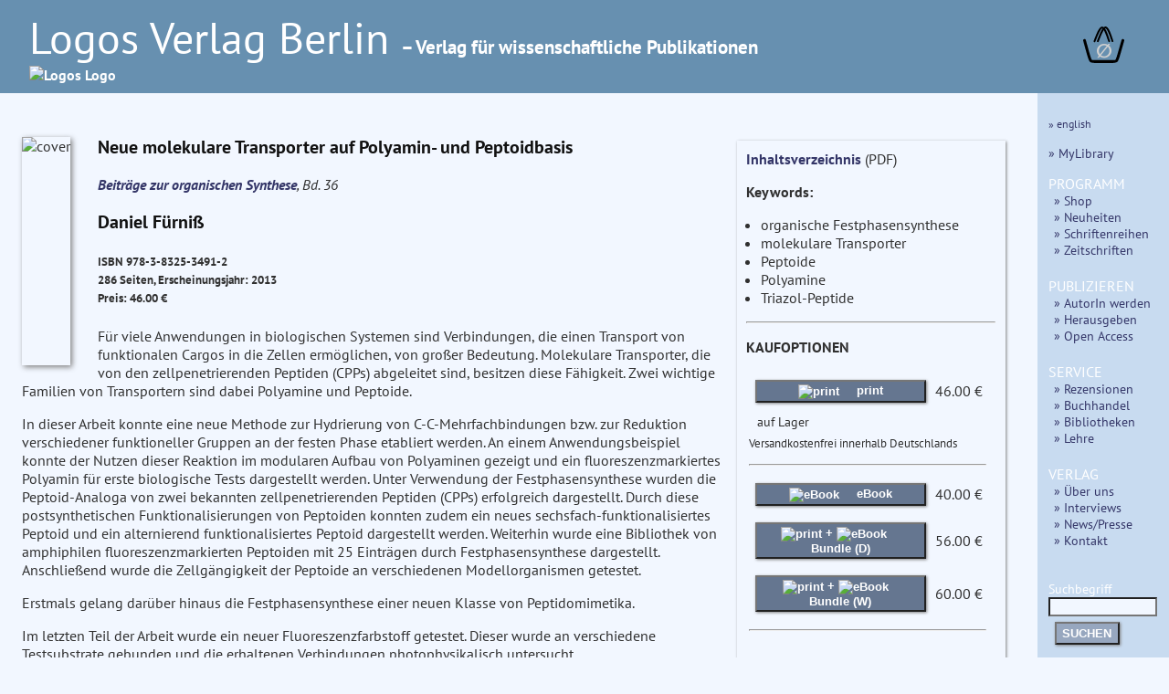

--- FILE ---
content_type: text/html
request_url: https://logos-verlag.de/cgi-bin/engbuchmid?isbn=3491&lng=deu&id=
body_size: 11692
content:
<!DOCTYPE HTML>
<HTML lang="de">
<HEAD>
<TITLE> Buchbeschreibung:  Daniel F&uuml;rni&szlig; : Neue molekulare Transporter auf Polyamin- und Peptoidbasis, Reihe: Beitr&auml;ge zur organischen Synthese, Bd. 36 </TITLE>
<META NAME="description" CONTENT="Logos Verlag Berlin, Daniel F&uuml;rni&szlig; Neue molekulare Transporter auf Polyamin- und Peptoidbasis, Reihe: Beitr&auml;ge zur organischen Synthese, Bd. 36">
<meta charset="utf-8">
<meta name="viewport" content="width=device-width, initial-scale=1.0">
<link rel="stylesheet" type="text/css" href="/LogosFormat.css?v=2">
<link rel="shortcut icon" href="/favicon.svg">
<link rel="icon" type="image/svg+xml" href="/favicon.svg" sizes="any">
<link rel="apple-touch-icon" sizes="180x180" href="/apple-touch-icon.png">
<link rel="manifest" href="/site.webmanifest">
<meta name="msapplication-TileColor" content="#2b5797">
<link rel="shortcut icon" href="/favicon.ico?v=2">
<link rel="icon" href="/favicon.ico?v=2">
<link rel='stylesheet prefetch' href='https://maxcdn.bootstrapcdn.com/font-awesome/4.6.3/css/font-awesome.min.css'>
<meta http-equiv="expires" content="200">
</head>
<BODY>
<div id="aussen">
  <div class="col3" id="head" style="font-size:1em;line-height:1.3;">
    <A HREF="/cgi-bin/engtransid?page=/startseite.html&amp;lng=deu&amp;id=">
      <div class="fullhead">
      <span style="font-weight:normal;font-size:3em;width:95%;"> Logos Verlag Berlin </span>
      <span style="font-weight:bold;font-size:1.3em;"> &ndash; Verlag f&uuml;r wissenschaftliche Publikationen</span><BR>
      <IMG SRC="/images/logos.svg" style="width:804px;" alt="Logos Logo">
      </div>
    <div class="smallhead">
      <span style="font-weight:normal;font-size:2.5em;"> Logos Verlag Berlin </span><BR><span style="font-weight:bold;font-size:1.1em;">Verlag f&uuml;r wissenschaftliche Publikationen</span><BR>
      <IMG SRC="/images/logos-small.svg" style="width:320px;" alt="Logo"  class="logosmall">
    </div>
    </a>
    <div class="warenkorb">
<a href="/cgi-bin/engBestell?funct=w&amp;id=&amp;lng=deu">
      <svg
   xmlns:dc="http://purl.org/dc/elements/1.1/"
   xmlns:cc="http://creativecommons.org/ns#"
   xmlns:rdf="http://www.w3.org/1999/02/22-rdf-syntax-ns#"
   xmlns:svg="http://www.w3.org/2000/svg"
   xmlns="http://www.w3.org/2000/svg"
   xmlns:sodipodi="http://sodipodi.sourceforge.net/DTD/sodipodi-0.dtd"
   xmlns:inkscape="http://www.inkscape.org/namespaces/inkscape"
   width="12mm"
   viewBox="0 0 140.13443 121.15471"
   version="1.1"
   id="svg8"
   inkscape:version="0.92.4 (5da689c313, 2019-01-14)"
   sodipodi:docname="warenkorb.svg">
  <defs
     id="defs2">
    <inkscape:path-effect
       effect="bspline"
       id="path-effect47"
       is_visible="true"
       weight="33.333333"
       steps="2"
       helper_size="0"
       apply_no_weight="true"
       apply_with_weight="true"
       only_selected="false" />
    <inkscape:path-effect
       effect="bspline"
       id="path-effect14"
       is_visible="true"
       weight="33.333333"
       steps="2"
       helper_size="0"
       apply_no_weight="true"
       apply_with_weight="true"
       only_selected="false" />
    <inkscape:path-effect
       effect="bspline"
       id="path-effect47-7"
       is_visible="true"
       weight="33.333333"
       steps="2"
       helper_size="0"
       apply_no_weight="true"
       apply_with_weight="true"
       only_selected="false" />
  </defs>
  <sodipodi:namedview
     id="base"
     pagecolor="#ffffff"
     bordercolor="#666666"
     borderopacity="1.0"
     inkscape:pageopacity="0.0"
     inkscape:pageshadow="2"
     inkscape:zoom="0.125"
     inkscape:cx="-848.28299"
     inkscape:cy="493.83379"
     inkscape:document-units="mm"
     inkscape:current-layer="layer1"
     showgrid="false"
     inkscape:snap-others="false"
     inkscape:window-width="1486"
     inkscape:window-height="778"
     inkscape:window-x="253"
     inkscape:window-y="139"
     inkscape:window-maximized="0"
     fit-margin-top="0"
     fit-margin-left="0"
     fit-margin-right="0"
     fit-margin-bottom="0" />
  <metadata
     id="metadata5">
    <rdf:RDF>
      <cc:Work
         rdf:about="">
        <dc:format>image/svg+xml</dc:format>
        <dc:type
           rdf:resource="http://purl.org/dc/dcmitype/StillImage" />
        <dc:title></dc:title>
      </cc:Work>
    </rdf:RDF>
  </metadata>
  <g
     inkscape:label="Layer 1"
     inkscape:groupmode="layer"
     id="layer1"
     transform="translate(-24.275145,-48.921474)">
    <path
       style="fill:none;stroke:#000000;stroke-width:9.45833111px;stroke-linecap:round;stroke-linejoin:miter;stroke-opacity:1"
       d="m 18.898809,94.404761 c 5.291618,18.898639 10.583282,37.797439 14.137498,49.446799 3.554215,11.64936 5.37084,16.04888 7.71346,18.27371 2.342619,2.22483 5.210324,2.27424 18.74452,2.3066 13.534197,0.0324 37.734725,0.0477 50.965453,-0.0216 13.23073,-0.0693 15.40488,-0.21715 17.57399,-3.05923 2.16912,-2.84209 4.01266,-7.9579 7.56685,-19.56265 3.55419,-11.60474 8.7455,-29.49435 13.93671,-47.383599"
       id="path12"
       inkscape:connector-curvature="0"
       inkscape:path-effect="#path-effect14"
       inkscape:original-d="m 18.898809,94.404761 c 5.291931,18.898549 10.583598,37.797349 15.875,56.696429 1.817032,4.3996 3.633656,8.79912 5.450256,13.19948 2.868325,0.0492 5.73603,0.0986 8.603647,0.14826 24.200772,0.015 48.4013,0.0303 72.601548,0.0459 2.26119,-0.15406 4.43534,-0.30194 6.78277,-0.46137 1.99097,-5.52444 3.83451,-10.64026 5.75136,-15.95997 5.19155,-17.88978 10.38287,-35.77939 15.5739,-53.668689"
       sodipodi:nodetypes="cccccccc"
       transform="translate(10.124008,0.88776523)" />
    <path
       style="fill:none;stroke:#000000;stroke-width:6.26458359px;stroke-linecap:round;stroke-linejoin:miter;stroke-opacity:1"
       d="M 66.223091,103.75919 C 75.152117,80.998065 84.08102,58.237255 92.395557,58.192633 100.7101,58.148011 108.41066,80.820048 116.11118,103.49193"
       id="path45"
       inkscape:connector-curvature="0"
       inkscape:path-effect="#path-effect47"
       inkscape:original-d="M 66.223091,103.75919 C 75.152257,80.99812 84.081159,58.23731 93.009796,35.476767 100.71041,58.147904 108.41098,80.819941 116.11118,103.49193"
       transform="translate(-3.1749999,-5.8208336)" />
    <path
       transform="translate(8.1407422,-6.1387934)"
       style="fill:none;stroke:#000000;stroke-width:6.26458359px;stroke-linecap:round;stroke-linejoin:miter;stroke-opacity:1"
       d="M 66.223091,103.75919 C 75.152117,80.998065 84.08102,58.237255 92.395557,58.192633 100.7101,58.148011 108.41066,80.820048 116.11118,103.49193"
       id="path45-5"
       inkscape:connector-curvature="0"
       inkscape:path-effect="#path-effect47-7"
       inkscape:original-d="M 66.223091,103.75919 C 75.152257,80.99812 84.081159,58.23731 93.009796,35.476767 100.71041,58.147904 108.41098,80.819941 116.11118,103.49193" />
    <text
       xml:space="preserve"
       style="font-style:normal;font-weight:bold;font-size:65px;line-height:1.25;font-family:sans;text-align:center;letter-spacing:0px;word-spacing:0px;text-anchor:middle;fill:#e6e600;fill-opacity:1;stroke:none;stroke-width:0.26458332;"
       x="94.418457"
       y="153.14192"
       id="text81"><tspan
         sodipodi:role="line"
         id="tspan79"
         x="94.418457"
         y="153.14192"
         style="fill:#d0d0d0;stroke-width:0.26458332;">&#8709;</tspan></text>
  </g>
</svg>
</a>
    </div>
  </div>
  <div class="hiddmen">
      <img src="/images/menu.png" alt="MEN&Uuml;" height="18"> MEN&Uuml;&nbsp;&nbsp;
      <div class="popup menue">
<nav>
<P><span style="font-size:80%;"> <A HREF="/cgi-bin/engbuchmid?isbn=3491&amp;lng=eng&amp;id="> &raquo; english </A></span>
      </P>
      <P><a href="/cgi-bin/mylibrary?lng=deu" > &raquo; MyLibrary </A></P>
      <span style="font-size:110%;">PROGRAMM</span><BR>
      <div class="submen">
	<a href="/cgi-bin/bauverzeichnis?fach=nix&amp;lng=deu&amp;id=" alt="shop"> &raquo; Shop </a><BR>
	<a href="/cgi-bin/engtransid?page=/neu.html&amp;lng=deu&amp;id=" > &raquo;  Neuheiten </a><BR>
	<a href="/cgi-bin/series?sort=f&amp;lng=deu&amp;id=" > &raquo;   Schriftenreihen </a><BR>
	<a href="/cgi-bin/engtransid?page=/zeitschriften.html&amp;lng=deu&amp;id=" > &raquo; Zeitschriften </a>
      </div>
	
      <span style="font-size:110%;">PUBLIZIEREN</span>
      <BR>
      <div class="submen">
	<a href="/cgi-bin/engtransid?page=/autoren.html&amp;lng=deu&amp;id=" > &raquo; AutorIn werden </a><BR>
	<a href="/cgi-bin/engtransid?page=/herausgeber.html&amp;lng=deu&amp;id=" > &raquo; Herausgeben </a><BR>
	<a href="/cgi-bin/engtransid?page=/openaccess.html&amp;lng=deu&amp;id=" > &raquo; Open Access </a>
      </div>
      <span style="font-size:110%;">SERVICE</span>
      <BR>
      <div class="submen">
	  <a href="/cgi-bin/engtransid?page=/rezensenten.html&amp;lng=deu&amp;id=" >  &raquo; Rezensionen </a><BR>
	  <a href="/cgi-bin/engtransid?page=/buchhaendler.html&amp;lng=deu&amp;id=" > &raquo; Buchhandel </a><BR>
	  <a href="/cgi-bin/engtransid?page=/bibliotheken.html&amp;lng=deu&amp;id=" > &raquo; Bibliotheken </a><BR>
	  <a href="/cgi-bin/engtransid?page=/dozenten.html&amp;lng=deu&amp;id=" > &raquo; Lehre </a>
      </div>
      <span style="font-size:110%;">VERLAG</span>
      <BR>
      <div class="submen">
	<a href="/cgi-bin/engtransid?page=/verlag.html&amp;lng=deu&amp;id=" > &raquo; &Uuml;ber uns </a><BR>
	<a href="/cgi-bin/engtransid?page=/interviews.html&amp;lng=deu&amp;id=" > &raquo; Interviews </a><BR>
	<a href="/cgi-bin/engtransid?page=/presse.html&amp;lng=deu&amp;id=" > &raquo; News/Presse </A><BR>
	<a HREF="/cgi-bin/engtransid?page=/kontakt.html&amp;lng=deu&amp;id=" > &raquo; Kontakt </a>
      </div>
      
      <P>
	<FORM ACTION="/cgi-bin/engsearchmid"  METHOD=GET accept-charset="utf-8">
	  <DIV>
	    <label>Suchbegriff
	      <INPUT TYPE=text NAME="string" class="col2" style="font-size:90%;width:9.2em">
	    </label>
	  <INPUT TYPE=hidden NAME="lng" value="deu">
	  <INPUT TYPE=hidden NAME="id" value=""><BR>
	  <button TYPE="submit">SUCHEN</button>
	  </DIV>
	</FORM>
	</nav>
    </div>
</div>
<div style="display: flex;">
<div class="col2 Liste">
<div class="sbox-container" style="padding-top:20px;">
<div class="cont1">
<main>
<P><script type="text/javascript" src="//cdn.plu.mx/widget-popup.js"></script></P>
<P><IMG SRC="/images/3491.jpg" alt="cover" class="imgbuch"></P>
<H3> Neue molekulare Transporter auf Polyamin- und Peptoidbasis</H3><P>
<I><A HREF="/cgi-bin/engtransid?page=/Buchreihen/Orgachem.html&lng=deu&amp;id=">Beitr&auml;ge zur organischen Synthese</A>, Bd. 36</I>
<H3> Daniel F&uuml;rni&szlig;  <BR>
</h3><h5>
ISBN 978-3-8325-3491-2 <BR>
286 Seiten, Erscheinungsjahr: 2013<BR>
Preis: 46.00 &euro; <BR>
<a href="https://plu.mx/plum/a/?isbn=9783832534912" data-popup="right" data-badge="true" class="plumx-plum-print-popup" data-site="plum" data-hide-when-empty="true"> Neue molekulare Transporter auf Polyamin- und Peptoidbasis</a>
</H5>


F&uuml;r viele Anwendungen in biologischen Systemen sind Verbindungen, die einen Transport von funktionalen Cargos in die Zellen erm&ouml;glichen, von gro&szlig;er Bedeutung. Molekulare Transporter, die von den zellpenetrierenden Peptiden (CPPs) abgeleitet sind, besitzen diese F&auml;higkeit. Zwei wichtige Familien von Transportern sind dabei Polyamine und Peptoide.
<P>
In dieser Arbeit konnte eine neue Methode zur Hydrierung von C-C-Mehrfachbindungen bzw. zur Reduktion verschiedener funktioneller Gruppen an der festen Phase etabliert werden. An einem Anwendungsbeispiel konnte der Nutzen dieser Reaktion im modularen Aufbau von Polyaminen gezeigt und ein fluoreszenzmarkiertes Polyamin f&uuml;r erste biologische Tests dargestellt werden. 
Unter Verwendung der Festphasensynthese wurden die Peptoid-Analoga von zwei bekannten zellpenetrierenden Peptiden (CPPs) erfolgreich dargestellt. Durch diese postsynthetischen Funktionalisierungen von Peptoiden konnten zudem ein neues sechsfach-funktionalisiertes Peptoid und ein alternierend funktionalisiertes Peptoid dargestellt werden. Weiterhin wurde eine Bibliothek von amphiphilen fluoreszenzmarkierten Peptoiden mit 25 Eintr&auml;gen durch Festphasensynthese dargestellt. Anschlie&szlig;end wurde die Zellg&auml;ngigkeit der Peptoide an verschiedenen Modellorganismen getestet.
<P>
Erstmals gelang dar&uuml;ber hinaus die Festphasensynthese einer neuen Klasse von Peptidomimetika.
<P>
Im letzten Teil der Arbeit wurde ein neuer Fluoreszenzfarbstoff getestet. Dieser wurde an verschiedene Testsubstrate gebunden und die erhaltenen Verbindungen photophysikalisch untersucht.
<P>


</main>
<P>
<P><HR><P>
Wollen auch Sie Ihre <a href="/cgi-bin/engtransid?page=/dissertationen.html&lng=deu&id="> Dissertation ver&ouml;ffentlichen</a>?
<div class="matrix">
<A HREF="/cgi-bin/engbuchmid?isbn=5803&amp;lng=deu&amp;id="><IMG SRC="/images/5803.jpg" alt="cover" class="imgempf"></A>
<A HREF="/cgi-bin/engbuchmid?isbn=5779&amp;lng=deu&amp;id="><IMG SRC="/images/5779.jpg" alt="cover" class="imgempf"></A>
<A HREF="/cgi-bin/engbuchmid?isbn=5732&amp;lng=deu&amp;id="><IMG SRC="/images/5732.jpg" alt="cover" class="imgempf"></A>
<A HREF="/cgi-bin/engbuchmid?isbn=5661&amp;lng=deu&amp;id="><IMG SRC="/images/5661.jpg" alt="cover" class="imgempf"></A>
<A HREF="/cgi-bin/engbuchmid?isbn=5656&amp;lng=deu&amp;id="><IMG SRC="/images/5656.jpg" alt="cover" class="imgempf"></A>
<A HREF="/cgi-bin/engbuchmid?isbn=5516&amp;lng=deu&amp;id="><IMG SRC="/images/5516.jpg" alt="cover" class="imgempf"></A>
<A HREF="/cgi-bin/engbuchmid?isbn=5358&amp;lng=deu&amp;id="><IMG SRC="/images/5358.jpg" alt="cover" class="imgempf"></A>
<A HREF="/cgi-bin/engbuchmid?isbn=5146&amp;lng=deu&amp;id="><IMG SRC="/images/5146.jpg" alt="cover" class="imgempf"></A>
<A HREF="/cgi-bin/engbuchmid?isbn=4864&amp;lng=deu&amp;id="><IMG SRC="/images/4864.jpg" alt="cover" class="imgempf"></A>
 </div>
</div>
<div class="ko">
<a href="/tocs/9783832534912toc.pdf" target="_blank">
Inhaltsverzeichnis</A> (PDF)<P>
<b>Keywords:</b><ul>
<li> organische Festphasensynthese</li>
<li> molekulare Transporter</li>
<li> Peptoide</li>
<li> Polyamine</li>
<li> Triazol-Peptide</li>
</ul>
<HR><P><b>KAUFOPTIONEN</b><p>
<table>
<TR>
<TD><FORM ACTION="/cgi-bin/engBestell">
<button class="kbut" type="submit">
<img SRC="/images/read-book-icon.svg" style="height:20px;padding-right:15px;vertical-align:middle" alt="print">  print
</button>
<input type=hidden name="funct" value="b">
<input type=hidden name="id" value="">
<input type=hidden name="lng" value="deu">
<input type=hidden name="isbn" value="3491">
<input type=hidden name="menge" value="1">
</FORM>
</td><td>46.00&nbsp;&euro;</td><td>
</td></tr>
<tr><td colspan="3" style="font-size:90%;padding-left:10px;">auf Lager</td></tr>
<tr><td colspan="3" style="font-size:80%;">Versandkostenfrei innerhalb Deutschlands</td></tr>
<TR><TD colspan=3><HR></TD></TR>
<TR>
<TD><form action="https://www.paypal.com/cgi-bin/webscr" method="post">
<button class="kbut" type="submit"><img SRC="/images/pdf-files-icon.svg" style="height:20px;padding-right:15px;vertical-align:middle" alt="eBook"> eBook</button>
<input type="hidden" name="cmd" value="_s-xclick">
<input type="hidden" name="encrypted" value="
-----BEGIN PKCS7-----
MIIHYwYJKoZIhvcNAQcDoIIHVDCCB1ACAQAxggEwMIIBLAIBADCBlDCBjjELMAkG
A1UEBhMCVVMxCzAJBgNVBAgTAkNBMRYwFAYDVQQHEw1Nb3VudGFpbiBWaWV3MRQw
EgYDVQQKEwtQYXlQYWwgSW5jLjETMBEGA1UECxQKbGl2ZV9jZXJ0czERMA8GA1UE
AxQIbGl2ZV9hcGkxHDAaBgkqhkiG9w0BCQEWDXJlQHBheXBhbC5jb20CAQAwDQYJ
KoZIhvcNAQEBBQAEgYAuyOg9G8hzWg2AvkDa3q+SJ0yCwH0mZ35YX34pLZoDvxT7
WLLk/1TczPREFFy/Ffc5uOM+ERGsFQqj3zEopGCbSVoMd5OzKgUAiDR+b/8zxiMK
RBx+Q3WbE9rEwHslSuJA4CJJA2D36+UBPhEgDbnagQAFYgDNh4kfW04erPCGCjCC
BhUGCSqGSIb3DQEHATAUBggqhkiG9w0DBwQI2MHhDsOVxC2AggXwtWIbqSnHSle4
5C8kAMoOhfbKKKxCI/0bH23+qYPC/R67FjSQxQPAog/3sYGyvH6fwzrjpzAWAlR0
A3YC6DW/1PH9Gh086E1Ka0tfrnApiFC/zqpLT9aAtXCTtYfFZOdjhJxMYS5rvck5
kSJ5b0AkZpmTs8K9MKQYaaRyFO+C7+pAqlfIji+1/6RlkoKbN2QapJWvoEIMyZ1T
LA95JJguswl6gx9jwY5wdCgy+yJlLYLoOIE1L6MkdJjEMpj27LG68LoApNNIkAvJ
r3ZwVFyu9F/kfU0sQUC1lNDGmhzolu6ElqxtG1knKHFDvzuxVVD/rmrFQky+62Z7
MXAqTIvPhBpQkjnJhVHPU+8S1ppRICS3dhj/gt62d7dhrn7aWfm+D9xsfJ2mHJNg
MowrwZm7S3jOlSu/rhrKOQd8NAq1R3jQlDaHCe7d4IZHibn7qefA+uyYRmKepBLP
wWRr42/Q9e5csv1qp3pmiIf7da+a8HmwP0PluJ3lej1nlL/g3/MR8UErgn55DJoA
cjhWQBeqhG1URdbJ13hvqUET02ybWxacxtacLVqm6NhkyXR1KBI9J0cIDUxrsD7D
cRvkzAelS9soZcvg9u+slb4PwuljnajAAT8MwFtoJo0OfX71iFq11jOaoyobJ6gu
u9nwe1sgh+MkSup0OWFsHX+ZPLB+ye7eSueMXwFD2j0ErgO0B3MVORPryqOu046m
h1WUeTGrc4Yx88TWwOKmfWEbval5x9hp10/+ElFuk1lgqApkTEib+LhdN+szc5Uf
yli+cDW8hd4IjpV+KkY5SSJf3fyv9poUJO2X4hFv32QQtZF2Jm9VMxXfKrWzYnrD
TKIvx4io4NWq1ZunjpSKEPlZdaIm0euPkI/8V3L6vCP+Y/M8LYWHXSYxXGRrIwTU
kxhxFaUolIsT4kJusJPTJthKaNqbmY0wfYyh//zwV4uydpEVRnjzjDR1M2j3o/Zp
Zamn30RwRcL/6OnX7hnO4k7vqgWSYlueIUb6xorVs0uHKCdMkUHWuztE/msidBQ4
XwIMlc5VBNLz1RCsREJfBxPypNRh51bRetcmNJjW4zpsUbu8hcG5uMS+CkkHoRE4
taBsqbwC1Kj3uhQ8uyqmSVvePgY+0b66tch52DDEcJfa5KzNK7YwczuIymvLXB8+
7DaoSv6rGjDif02OHs+yt/Ur2v7drGafWOKFO+hQJ7O4OTENh+QgbRGq9a8DHxNh
bPEa0jFcnTKNBAe463Hmp5vuTD1kVTkkXRfM5vRZAkTLnF0OvZmnQZYrWuzV0Xue
M6Tknfx43OiV/M/IXu+KGxw0kogMdP8zpSnZI+HuQFb60MF8uk071rEGEk45RvyB
sAfOXM/AASytIwzuBiRCCW3hVlpf+AZs34WPgua7II5au+D/qQSMqLJxHIYlGtET
i3CMAKbDYfF8zcCnlrO5AgYZIU3fWn885fx5KbGT+uPHjdXfSfb53O5WQ6t0mOsi
CCA7kw+4hcchm2uYMzHa21uuVCDwU+nbSdUKqQzSmGHAnjRcetpl2sgTzDEMKj2t
Nwx1D+7OfREWoi3q2cfGUq2k90vP2tgtbKZFEyA1cDTN5Ooq/PQPCnky01OsSld1
V8Xp/NO0Db5WgqSi80ziZxFPl277139bKXMDD0rC0uCbBxbWOThlWFWAryb4Ji4v
EOPvJQouG4PqFiuMrHOAz94dSYmmbMszFabqobju3LpPcEURuQwM6xSPMDundbs4
ODBTIWwd9z6O/rhHD0SwktKWZvMiMTCBg5qv1HFNs9llXJxgMyGm3gsdUGSGZKeW
rt4btBG/330k8a0SNGpVNsTeR9L3Iai77XBiqnXJ4v3qwAd3Lqr5T/ubVR6PLALL
LpLjRGzsHNxVD3NmIk6xG6oewljQ37orUqRiHevSFpPJwbIuYYsW/SQYQepNSl04
sibmypDw0GEPEqByI/1DeW+7EZDXzX+0byEZZaXynJiuLhLyGcXf61280kjJVbhj
F8Y6QvctDKeAa6+hTS23pa3xHhX6xNE=
-----END PKCS7-----
">
</FORM>
</td><td>40.00&nbsp;&euro;</td><td>
</td></tr>
<tr>
<TD><form action="https://www.paypal.com/cgi-bin/webscr" method="post">
<button class="kbut" type="submit"><img SRC="/images/read-book-icon.svg" style="height:20px;padding-right:0px;vertical-align:middle" alt="print"> + <img SRC="/images/pdf-files-icon.svg" style="height:20px;padding-right:15px;vertical-align:middle" alt="eBook">Bundle (D)</button>
<input type="hidden" name="cmd" value="_s-xclick">
<input type="hidden" name="encrypted" value="
-----BEGIN PKCS7-----
MIIHawYJKoZIhvcNAQcDoIIHXDCCB1gCAQAxggEwMIIBLAIBADCBlDCBjjELMAkG
A1UEBhMCVVMxCzAJBgNVBAgTAkNBMRYwFAYDVQQHEw1Nb3VudGFpbiBWaWV3MRQw
EgYDVQQKEwtQYXlQYWwgSW5jLjETMBEGA1UECxQKbGl2ZV9jZXJ0czERMA8GA1UE
AxQIbGl2ZV9hcGkxHDAaBgkqhkiG9w0BCQEWDXJlQHBheXBhbC5jb20CAQAwDQYJ
KoZIhvcNAQEBBQAEgYB1Cz+DM30SLuZEk0OyBI6HE1a1B51324/ze6BV7K94zCB/
Yx+CKTwWnMDHaifzcvW2M/veiARAA3OxyuGcGeU6GFTldGBMvgFlApWo/kgLWR3K
XqDs6z/rb+gbMuQoqd4z+9Lml8dd/C5F5o5VRPY65oX7TjHyhh/UNeG8KbYqdjCC
Bh0GCSqGSIb3DQEHATAUBggqhkiG9w0DBwQImzMWsz44dpmAggX4NK8HKmmxTd7F
vOmIl4Em/d8jy4UeSyFXN3E7npMVvI4OxCK6ZNhoz9+ADLPZG2Rq1G99UH82hnnU
qTO/0Os8gdP+gP/LedLIllpx24WmZWpFZ514IqyEVzjyKGiPWGntiEyW9U/s6z1f
XgrOU3F/w1QUsIfwz0crJ9W/SD1F+thzKWMHQ4IgCQmmzsGI5OA6EMxSF7o9e6RP
k9NLMvWBTeU9EbKPv424xZZTvE2lYcroLNVvy9LzUUJoebi4ykz2LmHsGsuIYuZD
81Z0Ic6IE/V/MaTaCww93kmGFs5aghjK1WpUhqUf8SyGqfhDASx8jujSt4xUm0EJ
ueMosP6Z9pwsXfHT2k/z5Th6t9GzdjrY9YQaxaPSTYZ1wjHLsr5TFz64/R324xC6
OwHyFyaFLsd7/CphX91dzArpjRei+wFf3OOGOy1NONYohhRh4tis/CRPSI5ATx/V
B8i9IW10L28hNe+QDJzerk+ttHRXc/smsJ+mxzUWGj1AhpfqRRYhgAlM4WcgK8YT
FRa4XctqclNiIXBCRczTpkSrtBsM+KS8d2QvEn9G0KuPiDLkzWoq6geuWYl+alRY
LzpFjZSiE3xAAnJabNf3nbxF9f1tJY7glvXu0LsQPdEBRWSZ55oxwE1k8s7gjuAo
yTUp1Bbe8ejobEof6U9xmeNncqH2go29KyOtPjA0koFlAuJYz52hpWC/1eZK3fG6
iPYKC7WRNxq7TAKz3WT05FxVBvSVLf9oXj3wSqncMAHw2qvH1XAGNpfwC+xnLhb+
CdAqH1l9C8R7UsL1R0LBe7BmydU6d925A5rwcvnOyHu3kaMQ/lMDsEzN+cl0uiIG
6iYirBwQY2LCU61hRg3PzANN3bemOFqYtCuvprNHPU4N9qW246b8BI2EzNPY+RcV
VKMDVqh2PHrN1ROJPc/MUA78WwhMIAZOM9ymPjfLMYBDyOEbV+1uLVWhP1l3ktR/
vLo+A6LdewiGg07A7GeiI+Jxlw31NWqa1eAeuikn7kuUwimDiE6tQnnfocfgc6PI
WcQTccSEIKW8VNcCvIaQI60rYFc8gN6N6t38CKrl39/VuurUXLMntF8UKlgC+1zx
K3/WksNtiNp55W7Qysh193tbiyTuIpRyBdk097paWBPNeidknOfa/uzLKPZ4jLsu
cXEyE4gWp+ObdQIOPsbuOlPd/XesxDJeShS0VK7xuVysnk524DPkdWi0BYIH1wSp
cCM0CgrCPG88Aej5rD8t66pU5X6oyrQoFxAsyQpfeRMM3p9k2ydUzFgeDjulput0
y2iz1KPtIDOK7EHCxV+YhxmxoCbUyfQENZDjdOFznQAU6tgty8oWvWy4lumtLRO3
fewuIJW2EHBbGPp22MoLGHXJMYXhBAL6i8vpeCD66iH44T/QIbLY9vWZPBpKAVpU
a44gsgZWTGRN15BaYF0xcEPNa9W6MEcsTjDw346KtLaeXtEjgnKzxVawRPgdmukJ
UgAebZS3S6/OtuRSulHIDNbUF5gL1xstEdn2c/qXCWvc1wI1o+JNWhtEiqe51K4O
6E91q1KzURGujwER08wuq4iDMhPuYI8a/DVv4EhaogXXyGKnszNFf+fBsznG4TgZ
177mTH8/sW5dLEnewz+vwXxnHqWriEluAMuRn+UStsQHNDQyp1XCbMoqU+wVnROi
RBEcoV6Hh9AxSoK/YPCSNQ4lnxdCyBkzxHSLvZySWaY0D/uokRaWcrnpigLRhpHU
Xx6nw8i072agYxAMgX70wTq0jwpjPwTXOSXecGTdNlWQXd9OLo2Fk8Z2cLpwmQli
z18UrdWgodDDyFbCZl7baRMUPl+fPDme1bkaOTx2rwmgq/jzYlXGQDDUSzyhD/TL
LymQYDKbyGKr6hMyI56jmn6dPMtNRdjQbfAnjFHagLnzviem+QsJkrwvHovyyUFY
ODpZKlvPyjRAAoCSVsIf8f6do9Cz6vAvvCpI4/cILqW1hSENnj9ojMxFMZzO92Z7
IuHE/NC+UCuKl1RBWPFDpP5Qe2ZMWcuqHXU+F2FXMQ==
-----END PKCS7-----
">
</FORM>
</td><td>56.00&nbsp;&euro;</td><td>
</td></tr>
<tr>
<td><form action="https://www.paypal.com/cgi-bin/webscr" method="post">
<button class="kbut" type="submit"><img SRC="/images/read-book-icon.svg" style="height:20px;padding-right:0px;vertical-align:middle" alt="print"> + <img SRC="/images/pdf-files-icon.svg" style="height:20px;padding-right:10px;vertical-align:middle" alt="eBook"> Bundle (W)</button>
<input type="hidden" name="cmd" value="_s-xclick">
<input type="hidden" name="encrypted" value="
-----BEGIN PKCS7-----
MIIHcwYJKoZIhvcNAQcDoIIHZDCCB2ACAQAxggEwMIIBLAIBADCBlDCBjjELMAkG
A1UEBhMCVVMxCzAJBgNVBAgTAkNBMRYwFAYDVQQHEw1Nb3VudGFpbiBWaWV3MRQw
EgYDVQQKEwtQYXlQYWwgSW5jLjETMBEGA1UECxQKbGl2ZV9jZXJ0czERMA8GA1UE
AxQIbGl2ZV9hcGkxHDAaBgkqhkiG9w0BCQEWDXJlQHBheXBhbC5jb20CAQAwDQYJ
KoZIhvcNAQEBBQAEgYAwMX2pchg3JcGCZQbFcZdNKlGj04R3622BVpNwd2T4+tt6
x7jjDNduw4idpbLXsuo+uQ3bUvvvDaD9QxNSkUjQGaLxcUkKKh5JLl3C+SzRdAUB
1wvioA/Bs+8fMS4TL1cadtb6fD2ZxnCV+TcCDg/UmwZHcuQJnIRyWNCcgH/tDjCC
BiUGCSqGSIb3DQEHATAUBggqhkiG9w0DBwQIPgqeXOjHLN+AggYAHORrYL393WOH
cPf/Hbo0GNhERO5dfxR+h0BDZaPy3ntgN56GcOAdbdaG+/mRA37N9ZzANUJ6DZgB
Cv619ufNVzUYITn/O/7suIiM41Dt0VAn32uqftUFYpd+Le3qCRZWAIcR1DwyI1Ua
Wr2XgmLBfzmdc5zQNnduWsWqX3AbsPYilJsfRX9uxA8GcgdSzcyDZPiabtbAtCnB
ouh8cH/j2J2l419prbTB/PaZ/fGoVda4N5+kTQjsPmqW/ZUtunu0bH3BWqDXCqIo
hBM1is2wwyDT9qW5JIaay4WSUS9mNN5qelb3B2xPUA0YtTs8BbugLf0WLIPIfkIq
Cqo/IH0t1V1P8JWVqAwbuh3JvsKF/ZacE5zCWw/Q0NO66qoCEnBvovt0qAQbFGuL
uK4nCOHGrnGI+LwKRdAI+ycvd2C6rHCTSYi6QDEAEDcVvIOpndYZlkoN5yb/DhrU
yHVg+b9auV/5VZnnU1zQnJHuFJ5mW8DhEbIcDXYA6JlcRPBgnODQPg+YiTkE3+O1
MQELjsYo0QLx/3ri+HIFxapP4zBOQfQg7iYKY904BloygXJsXsjADFTeF5yC1RL2
95b/ecsFaVNOtoqqdpcvAkiFbDN5qwe48gZH7RIk2lQTL5aybd4wYu5uy2TXBVNL
YShYdhCJ9FHV6j+Atp1OsyfAphFpZocJCuvHmK3cMVsS6fkExKIc/UMjnAyC8DgS
m5HN3Cencjq/7ihyNXaJqWCoj6+0TRHtEQFXyNYHz5REEnJAgn46fMKrTte3kwSF
jVtITC+7VGXxha9vQaf11xR9TouwR0wIjhF8YcxZeLJE07oN+l2Q/K5O4v48RvAE
3RCysRzz/D+yTHU92en+TRQKh1QrzcQJiaP9MU6MndVe0ZRgy226Q3H2Mjd/CHjN
jC+NnH6JmanzigPxnwHbMkrkZc9wS1H9C6lkfoksAXenSvBvH87u66s7spvFUl47
slX++0+iqotkKmkfTDreZjiXUZkjNbDbwkcirUZzw9Mj/erW/0T7FMGbp0mlAA1J
D9ucNBBfzT3EOlAfspf1OetVvp+bfRHR193YB6QRrZa5OkgdtyY7VrDybPXFnLnZ
YcRfz1op6lnTJMv3LG0ewLS6sUvyQu6LfsXKdmZDfKdPzogR0km/G/KgGKFxxjNT
RygW6ukN80vJppXTAkt0XvlCRkO9CAAa1AHcLV7x0NF8wJ0M6AD2a2Cv25ibjwLH
BVG64gxnC9/wpnJAjbCDqiB4cxIuHT2CmPjlZPq4LowS45yggPY227Ydb2ZGP53T
i09Z5MCAKF6+Jct5U8ey6rsVtI8iZvw5PddpWciFuk7eT7DKJ5MI5EuaxbzoShrt
1dQyk1EakWVEVgSsoAWULUBxEpnXxEb5/u9vOhPCL7Tcr1KUevLMxVSDhH12YAGL
+0Wp+0dl4B6DjTXiilSDcN4H7dE/+lmHu6ucIFHE2NilC1sQ9dDwN79MEipaZyrp
8E3P+j+nLuSKV3wXn2Dxv/rp5Rk8zSb2NWxQuPR2hsAoyShyhPdIujVkD0oIUxpm
ZzcCbMUNaUqTFEVGugD8771EVuqibZ7wQctcaytvb9RYJax6KCiArX5asBXuTfDz
P1glX/H9JeTXznixbwa/SkEuOZ2NXdgKr6VI1MZZyZbDEVPAfXN4SI8LsLV5uWph
hDXnaOhtOY0ZS8/AfXlp3HU4yzPBtoP+wCxof5Uo3CpWB3EinTLvxPeWF6Sq2+gp
wtbzQbjgNG10/9Ze72iun+pFhxkvpKAUxIfat628n/P1JpWE8u/GarsJh+rmvQha
Kspu2GwyVFVDIdu2rq9CrLhefrnniy9WwTJ7DEFBd31DV/qNybp/ry/JxAJdaNWq
Y84RZQKKm35wfOgd3bskdyqUALRQcKesRAI78SiG5nMxQqHObSx14XZ64z2mbfoB
nSlaFhuzWwy/4GBmpiip9O6zLgqXqp5pv4bNQ3n00jsuctB6ihIa9k8ptBH6MO9i
exvB6Qe2AFi8Xn8CRXt7TJxo2HCaEAU80zfsDc1r4zteYszdNpYw
-----END PKCS7-----
">
</FORM>
</td><td>60.00&nbsp;&euro;</td><td></TD></TR>
<TR><TD colspan=3><HR></TD></TR>
</TABLE>
<P>
<div style="font-size:80%;">(D) = innerhalb Deutschlands<br>(W) = au&szlig;erhalb Deutschlands<p>Sie k&ouml;nnen das eBook (PDF) entweder einzeln herunterladen oder in Kombination mit dem gedruckten Buch (Bundle) erwerben. Der Erwerb beider Optionen wird &uuml;ber PayPal abgerechnet - zur Nutzung muss aber kein PayPal-Account angelegt werden. Mit dem Erwerb des eBooks bzw. Bundles akzeptieren Sie unsere <a href="/cgi-bin/engtransid?page=/licence.html&amp;lng=deu&amp;id=">Lizenzbedingungen</a> f&uuml;r eBooks.</div>
<P>Bei Interesse an Multiuser- oder Campus-Lizenzen (<A href="/cgi-bin/mylibrary?lng=deu">MyLibrary</A>) f&uuml;llen Sie bitte <a href="/cgi-bin/campus?isbn=3491&lng=deu&id=">das Formular</a> aus oder schreiben Sie eine email an <b>order@logos-verlag.de</b>
</div>
</div>
 </div>
<div class="menue">
<nav>
<P><span style="font-size:80%;"> <A HREF="/cgi-bin/engbuchmid?isbn=3491&amp;lng=eng&amp;id="> &raquo; english </A></span>
      </P>
      <P><a href="/cgi-bin/mylibrary?lng=deu" > &raquo; MyLibrary </A></P>
      <span style="font-size:110%;">PROGRAMM</span><BR>
      <div class="submen">
	<a href="/cgi-bin/bauverzeichnis?fach=nix&amp;lng=deu&amp;id=" alt="shop"> &raquo; Shop </a><BR>
	<a href="/cgi-bin/engtransid?page=/neu.html&amp;lng=deu&amp;id=" > &raquo;  Neuheiten </a><BR>
	<a href="/cgi-bin/series?sort=f&amp;lng=deu&amp;id=" > &raquo;   Schriftenreihen </a><BR>
	<a href="/cgi-bin/engtransid?page=/zeitschriften.html&amp;lng=deu&amp;id=" > &raquo; Zeitschriften </a>
      </div>
	
      <span style="font-size:110%;">PUBLIZIEREN</span>
      <BR>
      <div class="submen">
	<a href="/cgi-bin/engtransid?page=/autoren.html&amp;lng=deu&amp;id=" > &raquo; AutorIn werden </a><BR>
	<a href="/cgi-bin/engtransid?page=/herausgeber.html&amp;lng=deu&amp;id=" > &raquo; Herausgeben </a><BR>
	<a href="/cgi-bin/engtransid?page=/openaccess.html&amp;lng=deu&amp;id=" > &raquo; Open Access </a>
      </div>
      <span style="font-size:110%;">SERVICE</span>
      <BR>
      <div class="submen">
	  <a href="/cgi-bin/engtransid?page=/rezensenten.html&amp;lng=deu&amp;id=" >  &raquo; Rezensionen </a><BR>
	  <a href="/cgi-bin/engtransid?page=/buchhaendler.html&amp;lng=deu&amp;id=" > &raquo; Buchhandel </a><BR>
	  <a href="/cgi-bin/engtransid?page=/bibliotheken.html&amp;lng=deu&amp;id=" > &raquo; Bibliotheken </a><BR>
	  <a href="/cgi-bin/engtransid?page=/dozenten.html&amp;lng=deu&amp;id=" > &raquo; Lehre </a>
      </div>
      <span style="font-size:110%;">VERLAG</span>
      <BR>
      <div class="submen">
	<a href="/cgi-bin/engtransid?page=/verlag.html&amp;lng=deu&amp;id=" > &raquo; &Uuml;ber uns </a><BR>
	<a href="/cgi-bin/engtransid?page=/interviews.html&amp;lng=deu&amp;id=" > &raquo; Interviews </a><BR>
	<a href="/cgi-bin/engtransid?page=/presse.html&amp;lng=deu&amp;id=" > &raquo; News/Presse </A><BR>
	<a HREF="/cgi-bin/engtransid?page=/kontakt.html&amp;lng=deu&amp;id=" > &raquo; Kontakt </a>
      </div>
      
      <P>
	<FORM ACTION="/cgi-bin/engsearchmid"  METHOD=GET accept-charset="utf-8">
	  <DIV>
	    <label>Suchbegriff
	      <INPUT TYPE=text NAME="string" class="col2" style="font-size:90%;width:9.2em">
	    </label>
	  <INPUT TYPE=hidden NAME="lng" value="deu">
	  <INPUT TYPE=hidden NAME="id" value=""><BR>
	  <button TYPE="submit">SUCHEN</button>
	  </DIV>
	</FORM>
	</nav>
    </div>
</div>
<footer>
  <div class="col3" style="color:#000000" id="foot">

<span style="white-space:nowrap;"> Logos Verlag Berlin GmbH, Georg-Knorr-Str. 4, Geb. 10, D-12681 Berlin,</span> <span style="white-space:nowrap;"> Tel.: +49 (0)30 4285 1090, FAX: +49 (0)30 4285 1092</span>&nbsp;&nbsp;&nbsp;&nbsp;&nbsp;&nbsp;<span style="white-space:nowrap;font-size:85%;"> <a href="/cgi-bin/engtransid?page=/datenschutzerklaerung.html&amp;lng=deu&amp;id=">Datenschutz</a></span>
</div>
</footer>
</div>
</BODY>
</HTML>
